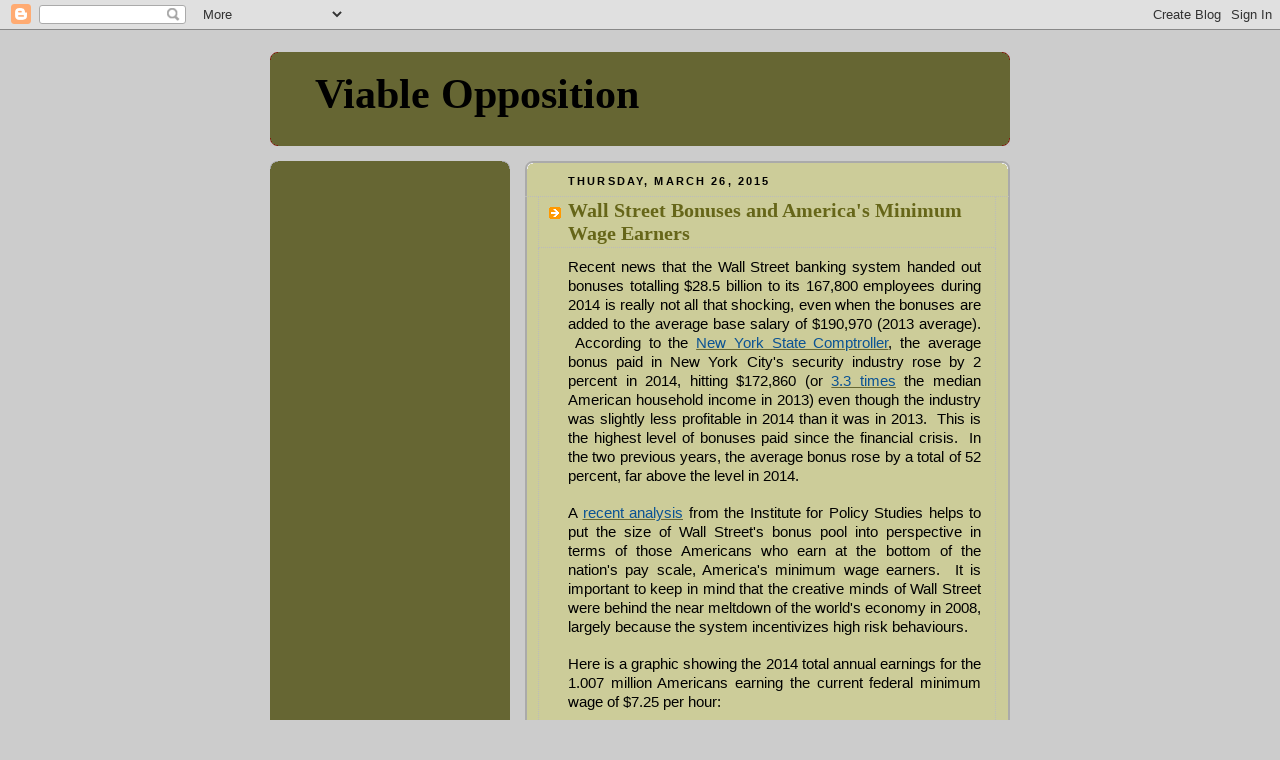

--- FILE ---
content_type: text/html; charset=UTF-8
request_url: https://viableopposition.blogspot.com/b/stats?m=0&style=BLACK_TRANSPARENT&timeRange=ALL_TIME&token=APq4FmCo1g09q7ikIBH3ybgsOhNSwblGt2m5ehXqk-zL9k0eyGk3apzQdfSod91J7lGeYmg2L5OyKWmZ-D9q83KckyatPOYJjw
body_size: -10
content:
{"total":6896913,"sparklineOptions":{"backgroundColor":{"fillOpacity":0.1,"fill":"#000000"},"series":[{"areaOpacity":0.3,"color":"#202020"}]},"sparklineData":[[0,14],[1,9],[2,10],[3,16],[4,20],[5,22],[6,5],[7,37],[8,13],[9,12],[10,22],[11,14],[12,10],[13,14],[14,17],[15,20],[16,24],[17,51],[18,38],[19,33],[20,34],[21,39],[22,34],[23,30],[24,60],[25,100],[26,90],[27,43],[28,62],[29,20]],"nextTickMs":8275}

--- FILE ---
content_type: text/html; charset=utf-8
request_url: https://www.google.com/recaptcha/api2/aframe
body_size: 250
content:
<!DOCTYPE HTML><html><head><meta http-equiv="content-type" content="text/html; charset=UTF-8"></head><body><script nonce="23URo7jdCBBztXJtdXWyuQ">/** Anti-fraud and anti-abuse applications only. See google.com/recaptcha */ try{var clients={'sodar':'https://pagead2.googlesyndication.com/pagead/sodar?'};window.addEventListener("message",function(a){try{if(a.source===window.parent){var b=JSON.parse(a.data);var c=clients[b['id']];if(c){var d=document.createElement('img');d.src=c+b['params']+'&rc='+(localStorage.getItem("rc::a")?sessionStorage.getItem("rc::b"):"");window.document.body.appendChild(d);sessionStorage.setItem("rc::e",parseInt(sessionStorage.getItem("rc::e")||0)+1);localStorage.setItem("rc::h",'1768973727258');}}}catch(b){}});window.parent.postMessage("_grecaptcha_ready", "*");}catch(b){}</script></body></html>